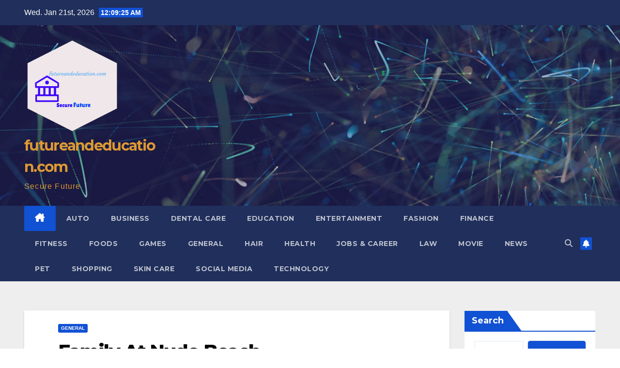

--- FILE ---
content_type: text/html; charset=UTF-8
request_url: https://futureandeducation.com/family-at-nude-beach/
body_size: 19947
content:
<!DOCTYPE html>
<html lang="en-US">
<head>
<meta charset="UTF-8">
<meta name="viewport" content="width=device-width, initial-scale=1">
<link rel="profile" href="http://gmpg.org/xfn/11">
<title>Family At Nude Beach - futureandeducation.com</title>
<meta name="description" content="Naturism, the practice of embracing nudity in a non-sexualized environment, often evokes a range of reactions from curiosity to skepticism. For many, the idea of baring it all in public may seem daunting or even taboo. However, for families like the Smiths, a day at a nude beach has become&hellip;">
<meta name="robots" content="index, follow, max-snippet:-1, max-image-preview:large, max-video-preview:-1">
<link rel="canonical" href="https://futureandeducation.com/family-at-nude-beach/">
<meta property="og:url" content="https://futureandeducation.com/family-at-nude-beach/">
<meta property="og:site_name" content="futureandeducation.com">
<meta property="og:locale" content="en_US">
<meta property="og:type" content="article">
<meta property="article:author" content="">
<meta property="article:publisher" content="">
<meta property="article:section" content="General">
<meta property="article:tag" content="family at nude beach">
<meta property="og:title" content="Family At Nude Beach - futureandeducation.com">
<meta property="og:description" content="Naturism, the practice of embracing nudity in a non-sexualized environment, often evokes a range of reactions from curiosity to skepticism. For many, the idea of baring it all in public may seem daunting or even taboo. However, for families like the Smiths, a day at a nude beach has become&hellip;">
<meta property="fb:pages" content="">
<meta property="fb:admins" content="">
<meta property="fb:app_id" content="">
<meta name="twitter:card" content="summary">
<meta name="twitter:site" content="">
<meta name="twitter:creator" content="">
<meta name="twitter:title" content="Family At Nude Beach - futureandeducation.com">
<meta name="twitter:description" content="Naturism, the practice of embracing nudity in a non-sexualized environment, often evokes a range of reactions from curiosity to skepticism. For many, the idea of baring it all in public may seem daunting or even taboo. However, for families like the Smiths, a day at a nude beach has become&hellip;">
<link rel='dns-prefetch' href='//fonts.googleapis.com' />
<link rel="alternate" type="application/rss+xml" title="futureandeducation.com &raquo; Feed" href="https://futureandeducation.com/feed/" />
<script>
window._wpemojiSettings = {"baseUrl":"https:\/\/s.w.org\/images\/core\/emoji\/14.0.0\/72x72\/","ext":".png","svgUrl":"https:\/\/s.w.org\/images\/core\/emoji\/14.0.0\/svg\/","svgExt":".svg","source":{"concatemoji":"https:\/\/futureandeducation.com\/wp-includes\/js\/wp-emoji-release.min.js?ver=6.1.9"}};
/*! This file is auto-generated */
!function(e,a,t){var n,r,o,i=a.createElement("canvas"),p=i.getContext&&i.getContext("2d");function s(e,t){var a=String.fromCharCode,e=(p.clearRect(0,0,i.width,i.height),p.fillText(a.apply(this,e),0,0),i.toDataURL());return p.clearRect(0,0,i.width,i.height),p.fillText(a.apply(this,t),0,0),e===i.toDataURL()}function c(e){var t=a.createElement("script");t.src=e,t.defer=t.type="text/javascript",a.getElementsByTagName("head")[0].appendChild(t)}for(o=Array("flag","emoji"),t.supports={everything:!0,everythingExceptFlag:!0},r=0;r<o.length;r++)t.supports[o[r]]=function(e){if(p&&p.fillText)switch(p.textBaseline="top",p.font="600 32px Arial",e){case"flag":return s([127987,65039,8205,9895,65039],[127987,65039,8203,9895,65039])?!1:!s([55356,56826,55356,56819],[55356,56826,8203,55356,56819])&&!s([55356,57332,56128,56423,56128,56418,56128,56421,56128,56430,56128,56423,56128,56447],[55356,57332,8203,56128,56423,8203,56128,56418,8203,56128,56421,8203,56128,56430,8203,56128,56423,8203,56128,56447]);case"emoji":return!s([129777,127995,8205,129778,127999],[129777,127995,8203,129778,127999])}return!1}(o[r]),t.supports.everything=t.supports.everything&&t.supports[o[r]],"flag"!==o[r]&&(t.supports.everythingExceptFlag=t.supports.everythingExceptFlag&&t.supports[o[r]]);t.supports.everythingExceptFlag=t.supports.everythingExceptFlag&&!t.supports.flag,t.DOMReady=!1,t.readyCallback=function(){t.DOMReady=!0},t.supports.everything||(n=function(){t.readyCallback()},a.addEventListener?(a.addEventListener("DOMContentLoaded",n,!1),e.addEventListener("load",n,!1)):(e.attachEvent("onload",n),a.attachEvent("onreadystatechange",function(){"complete"===a.readyState&&t.readyCallback()})),(e=t.source||{}).concatemoji?c(e.concatemoji):e.wpemoji&&e.twemoji&&(c(e.twemoji),c(e.wpemoji)))}(window,document,window._wpemojiSettings);
</script>
<style>
img.wp-smiley,
img.emoji {
	display: inline !important;
	border: none !important;
	box-shadow: none !important;
	height: 1em !important;
	width: 1em !important;
	margin: 0 0.07em !important;
	vertical-align: -0.1em !important;
	background: none !important;
	padding: 0 !important;
}
</style>
	<link rel='stylesheet' id='wp-block-library-css' href='https://futureandeducation.com/wp-includes/css/dist/block-library/style.min.css?ver=6.1.9' media='all' />
<style id='wp-block-library-theme-inline-css'>
.wp-block-audio figcaption{color:#555;font-size:13px;text-align:center}.is-dark-theme .wp-block-audio figcaption{color:hsla(0,0%,100%,.65)}.wp-block-audio{margin:0 0 1em}.wp-block-code{border:1px solid #ccc;border-radius:4px;font-family:Menlo,Consolas,monaco,monospace;padding:.8em 1em}.wp-block-embed figcaption{color:#555;font-size:13px;text-align:center}.is-dark-theme .wp-block-embed figcaption{color:hsla(0,0%,100%,.65)}.wp-block-embed{margin:0 0 1em}.blocks-gallery-caption{color:#555;font-size:13px;text-align:center}.is-dark-theme .blocks-gallery-caption{color:hsla(0,0%,100%,.65)}.wp-block-image figcaption{color:#555;font-size:13px;text-align:center}.is-dark-theme .wp-block-image figcaption{color:hsla(0,0%,100%,.65)}.wp-block-image{margin:0 0 1em}.wp-block-pullquote{border-top:4px solid;border-bottom:4px solid;margin-bottom:1.75em;color:currentColor}.wp-block-pullquote__citation,.wp-block-pullquote cite,.wp-block-pullquote footer{color:currentColor;text-transform:uppercase;font-size:.8125em;font-style:normal}.wp-block-quote{border-left:.25em solid;margin:0 0 1.75em;padding-left:1em}.wp-block-quote cite,.wp-block-quote footer{color:currentColor;font-size:.8125em;position:relative;font-style:normal}.wp-block-quote.has-text-align-right{border-left:none;border-right:.25em solid;padding-left:0;padding-right:1em}.wp-block-quote.has-text-align-center{border:none;padding-left:0}.wp-block-quote.is-large,.wp-block-quote.is-style-large,.wp-block-quote.is-style-plain{border:none}.wp-block-search .wp-block-search__label{font-weight:700}.wp-block-search__button{border:1px solid #ccc;padding:.375em .625em}:where(.wp-block-group.has-background){padding:1.25em 2.375em}.wp-block-separator.has-css-opacity{opacity:.4}.wp-block-separator{border:none;border-bottom:2px solid;margin-left:auto;margin-right:auto}.wp-block-separator.has-alpha-channel-opacity{opacity:1}.wp-block-separator:not(.is-style-wide):not(.is-style-dots){width:100px}.wp-block-separator.has-background:not(.is-style-dots){border-bottom:none;height:1px}.wp-block-separator.has-background:not(.is-style-wide):not(.is-style-dots){height:2px}.wp-block-table{margin:"0 0 1em 0"}.wp-block-table thead{border-bottom:3px solid}.wp-block-table tfoot{border-top:3px solid}.wp-block-table td,.wp-block-table th{word-break:normal}.wp-block-table figcaption{color:#555;font-size:13px;text-align:center}.is-dark-theme .wp-block-table figcaption{color:hsla(0,0%,100%,.65)}.wp-block-video figcaption{color:#555;font-size:13px;text-align:center}.is-dark-theme .wp-block-video figcaption{color:hsla(0,0%,100%,.65)}.wp-block-video{margin:0 0 1em}.wp-block-template-part.has-background{padding:1.25em 2.375em;margin-top:0;margin-bottom:0}
</style>
<link rel='stylesheet' id='classic-theme-styles-css' href='https://futureandeducation.com/wp-includes/css/classic-themes.min.css?ver=1' media='all' />
<style id='global-styles-inline-css'>
body{--wp--preset--color--black: #000000;--wp--preset--color--cyan-bluish-gray: #abb8c3;--wp--preset--color--white: #ffffff;--wp--preset--color--pale-pink: #f78da7;--wp--preset--color--vivid-red: #cf2e2e;--wp--preset--color--luminous-vivid-orange: #ff6900;--wp--preset--color--luminous-vivid-amber: #fcb900;--wp--preset--color--light-green-cyan: #7bdcb5;--wp--preset--color--vivid-green-cyan: #00d084;--wp--preset--color--pale-cyan-blue: #8ed1fc;--wp--preset--color--vivid-cyan-blue: #0693e3;--wp--preset--color--vivid-purple: #9b51e0;--wp--preset--gradient--vivid-cyan-blue-to-vivid-purple: linear-gradient(135deg,rgba(6,147,227,1) 0%,rgb(155,81,224) 100%);--wp--preset--gradient--light-green-cyan-to-vivid-green-cyan: linear-gradient(135deg,rgb(122,220,180) 0%,rgb(0,208,130) 100%);--wp--preset--gradient--luminous-vivid-amber-to-luminous-vivid-orange: linear-gradient(135deg,rgba(252,185,0,1) 0%,rgba(255,105,0,1) 100%);--wp--preset--gradient--luminous-vivid-orange-to-vivid-red: linear-gradient(135deg,rgba(255,105,0,1) 0%,rgb(207,46,46) 100%);--wp--preset--gradient--very-light-gray-to-cyan-bluish-gray: linear-gradient(135deg,rgb(238,238,238) 0%,rgb(169,184,195) 100%);--wp--preset--gradient--cool-to-warm-spectrum: linear-gradient(135deg,rgb(74,234,220) 0%,rgb(151,120,209) 20%,rgb(207,42,186) 40%,rgb(238,44,130) 60%,rgb(251,105,98) 80%,rgb(254,248,76) 100%);--wp--preset--gradient--blush-light-purple: linear-gradient(135deg,rgb(255,206,236) 0%,rgb(152,150,240) 100%);--wp--preset--gradient--blush-bordeaux: linear-gradient(135deg,rgb(254,205,165) 0%,rgb(254,45,45) 50%,rgb(107,0,62) 100%);--wp--preset--gradient--luminous-dusk: linear-gradient(135deg,rgb(255,203,112) 0%,rgb(199,81,192) 50%,rgb(65,88,208) 100%);--wp--preset--gradient--pale-ocean: linear-gradient(135deg,rgb(255,245,203) 0%,rgb(182,227,212) 50%,rgb(51,167,181) 100%);--wp--preset--gradient--electric-grass: linear-gradient(135deg,rgb(202,248,128) 0%,rgb(113,206,126) 100%);--wp--preset--gradient--midnight: linear-gradient(135deg,rgb(2,3,129) 0%,rgb(40,116,252) 100%);--wp--preset--duotone--dark-grayscale: url('#wp-duotone-dark-grayscale');--wp--preset--duotone--grayscale: url('#wp-duotone-grayscale');--wp--preset--duotone--purple-yellow: url('#wp-duotone-purple-yellow');--wp--preset--duotone--blue-red: url('#wp-duotone-blue-red');--wp--preset--duotone--midnight: url('#wp-duotone-midnight');--wp--preset--duotone--magenta-yellow: url('#wp-duotone-magenta-yellow');--wp--preset--duotone--purple-green: url('#wp-duotone-purple-green');--wp--preset--duotone--blue-orange: url('#wp-duotone-blue-orange');--wp--preset--font-size--small: 13px;--wp--preset--font-size--medium: 20px;--wp--preset--font-size--large: 36px;--wp--preset--font-size--x-large: 42px;--wp--preset--spacing--20: 0.44rem;--wp--preset--spacing--30: 0.67rem;--wp--preset--spacing--40: 1rem;--wp--preset--spacing--50: 1.5rem;--wp--preset--spacing--60: 2.25rem;--wp--preset--spacing--70: 3.38rem;--wp--preset--spacing--80: 5.06rem;}:where(.is-layout-flex){gap: 0.5em;}body .is-layout-flow > .alignleft{float: left;margin-inline-start: 0;margin-inline-end: 2em;}body .is-layout-flow > .alignright{float: right;margin-inline-start: 2em;margin-inline-end: 0;}body .is-layout-flow > .aligncenter{margin-left: auto !important;margin-right: auto !important;}body .is-layout-constrained > .alignleft{float: left;margin-inline-start: 0;margin-inline-end: 2em;}body .is-layout-constrained > .alignright{float: right;margin-inline-start: 2em;margin-inline-end: 0;}body .is-layout-constrained > .aligncenter{margin-left: auto !important;margin-right: auto !important;}body .is-layout-constrained > :where(:not(.alignleft):not(.alignright):not(.alignfull)){max-width: var(--wp--style--global--content-size);margin-left: auto !important;margin-right: auto !important;}body .is-layout-constrained > .alignwide{max-width: var(--wp--style--global--wide-size);}body .is-layout-flex{display: flex;}body .is-layout-flex{flex-wrap: wrap;align-items: center;}body .is-layout-flex > *{margin: 0;}:where(.wp-block-columns.is-layout-flex){gap: 2em;}.has-black-color{color: var(--wp--preset--color--black) !important;}.has-cyan-bluish-gray-color{color: var(--wp--preset--color--cyan-bluish-gray) !important;}.has-white-color{color: var(--wp--preset--color--white) !important;}.has-pale-pink-color{color: var(--wp--preset--color--pale-pink) !important;}.has-vivid-red-color{color: var(--wp--preset--color--vivid-red) !important;}.has-luminous-vivid-orange-color{color: var(--wp--preset--color--luminous-vivid-orange) !important;}.has-luminous-vivid-amber-color{color: var(--wp--preset--color--luminous-vivid-amber) !important;}.has-light-green-cyan-color{color: var(--wp--preset--color--light-green-cyan) !important;}.has-vivid-green-cyan-color{color: var(--wp--preset--color--vivid-green-cyan) !important;}.has-pale-cyan-blue-color{color: var(--wp--preset--color--pale-cyan-blue) !important;}.has-vivid-cyan-blue-color{color: var(--wp--preset--color--vivid-cyan-blue) !important;}.has-vivid-purple-color{color: var(--wp--preset--color--vivid-purple) !important;}.has-black-background-color{background-color: var(--wp--preset--color--black) !important;}.has-cyan-bluish-gray-background-color{background-color: var(--wp--preset--color--cyan-bluish-gray) !important;}.has-white-background-color{background-color: var(--wp--preset--color--white) !important;}.has-pale-pink-background-color{background-color: var(--wp--preset--color--pale-pink) !important;}.has-vivid-red-background-color{background-color: var(--wp--preset--color--vivid-red) !important;}.has-luminous-vivid-orange-background-color{background-color: var(--wp--preset--color--luminous-vivid-orange) !important;}.has-luminous-vivid-amber-background-color{background-color: var(--wp--preset--color--luminous-vivid-amber) !important;}.has-light-green-cyan-background-color{background-color: var(--wp--preset--color--light-green-cyan) !important;}.has-vivid-green-cyan-background-color{background-color: var(--wp--preset--color--vivid-green-cyan) !important;}.has-pale-cyan-blue-background-color{background-color: var(--wp--preset--color--pale-cyan-blue) !important;}.has-vivid-cyan-blue-background-color{background-color: var(--wp--preset--color--vivid-cyan-blue) !important;}.has-vivid-purple-background-color{background-color: var(--wp--preset--color--vivid-purple) !important;}.has-black-border-color{border-color: var(--wp--preset--color--black) !important;}.has-cyan-bluish-gray-border-color{border-color: var(--wp--preset--color--cyan-bluish-gray) !important;}.has-white-border-color{border-color: var(--wp--preset--color--white) !important;}.has-pale-pink-border-color{border-color: var(--wp--preset--color--pale-pink) !important;}.has-vivid-red-border-color{border-color: var(--wp--preset--color--vivid-red) !important;}.has-luminous-vivid-orange-border-color{border-color: var(--wp--preset--color--luminous-vivid-orange) !important;}.has-luminous-vivid-amber-border-color{border-color: var(--wp--preset--color--luminous-vivid-amber) !important;}.has-light-green-cyan-border-color{border-color: var(--wp--preset--color--light-green-cyan) !important;}.has-vivid-green-cyan-border-color{border-color: var(--wp--preset--color--vivid-green-cyan) !important;}.has-pale-cyan-blue-border-color{border-color: var(--wp--preset--color--pale-cyan-blue) !important;}.has-vivid-cyan-blue-border-color{border-color: var(--wp--preset--color--vivid-cyan-blue) !important;}.has-vivid-purple-border-color{border-color: var(--wp--preset--color--vivid-purple) !important;}.has-vivid-cyan-blue-to-vivid-purple-gradient-background{background: var(--wp--preset--gradient--vivid-cyan-blue-to-vivid-purple) !important;}.has-light-green-cyan-to-vivid-green-cyan-gradient-background{background: var(--wp--preset--gradient--light-green-cyan-to-vivid-green-cyan) !important;}.has-luminous-vivid-amber-to-luminous-vivid-orange-gradient-background{background: var(--wp--preset--gradient--luminous-vivid-amber-to-luminous-vivid-orange) !important;}.has-luminous-vivid-orange-to-vivid-red-gradient-background{background: var(--wp--preset--gradient--luminous-vivid-orange-to-vivid-red) !important;}.has-very-light-gray-to-cyan-bluish-gray-gradient-background{background: var(--wp--preset--gradient--very-light-gray-to-cyan-bluish-gray) !important;}.has-cool-to-warm-spectrum-gradient-background{background: var(--wp--preset--gradient--cool-to-warm-spectrum) !important;}.has-blush-light-purple-gradient-background{background: var(--wp--preset--gradient--blush-light-purple) !important;}.has-blush-bordeaux-gradient-background{background: var(--wp--preset--gradient--blush-bordeaux) !important;}.has-luminous-dusk-gradient-background{background: var(--wp--preset--gradient--luminous-dusk) !important;}.has-pale-ocean-gradient-background{background: var(--wp--preset--gradient--pale-ocean) !important;}.has-electric-grass-gradient-background{background: var(--wp--preset--gradient--electric-grass) !important;}.has-midnight-gradient-background{background: var(--wp--preset--gradient--midnight) !important;}.has-small-font-size{font-size: var(--wp--preset--font-size--small) !important;}.has-medium-font-size{font-size: var(--wp--preset--font-size--medium) !important;}.has-large-font-size{font-size: var(--wp--preset--font-size--large) !important;}.has-x-large-font-size{font-size: var(--wp--preset--font-size--x-large) !important;}
.wp-block-navigation a:where(:not(.wp-element-button)){color: inherit;}
:where(.wp-block-columns.is-layout-flex){gap: 2em;}
.wp-block-pullquote{font-size: 1.5em;line-height: 1.6;}
</style>
<link rel='stylesheet' id='ez-toc-css' href='https://futureandeducation.com/wp-content/plugins/easy-table-of-contents/assets/css/screen.min.css?ver=2.0.78' media='all' />
<style id='ez-toc-inline-css'>
div#ez-toc-container .ez-toc-title {font-size: 120%;}div#ez-toc-container .ez-toc-title {font-weight: 500;}div#ez-toc-container ul li , div#ez-toc-container ul li a {font-size: 95%;}div#ez-toc-container ul li , div#ez-toc-container ul li a {font-weight: 500;}div#ez-toc-container nav ul ul li {font-size: 90%;}.ez-toc-box-title {font-weight: bold; margin-bottom: 10px; text-align: center; text-transform: uppercase; letter-spacing: 1px; color: #666; padding-bottom: 5px;position:absolute;top:-4%;left:5%;background-color: inherit;transition: top 0.3s ease;}.ez-toc-box-title.toc-closed {top:-25%;}
.ez-toc-container-direction {direction: ltr;}.ez-toc-counter ul{counter-reset: item ;}.ez-toc-counter nav ul li a::before {content: counters(item, '.', decimal) '. ';display: inline-block;counter-increment: item;flex-grow: 0;flex-shrink: 0;margin-right: .2em; float: left; }.ez-toc-widget-direction {direction: ltr;}.ez-toc-widget-container ul{counter-reset: item ;}.ez-toc-widget-container nav ul li a::before {content: counters(item, '.', decimal) '. ';display: inline-block;counter-increment: item;flex-grow: 0;flex-shrink: 0;margin-right: .2em; float: left; }
</style>
<link rel='stylesheet' id='newsup-fonts-css' href='//fonts.googleapis.com/css?family=Montserrat%3A400%2C500%2C700%2C800%7CWork%2BSans%3A300%2C400%2C500%2C600%2C700%2C800%2C900%26display%3Dswap&#038;subset=latin%2Clatin-ext' media='all' />
<link rel='stylesheet' id='bootstrap-css' href='https://futureandeducation.com/wp-content/themes/newsup/css/bootstrap.css?ver=6.1.9' media='all' />
<link rel='stylesheet' id='newsup-style-css' href='https://futureandeducation.com/wp-content/themes/newsup/style.css?ver=6.1.9' media='all' />
<link rel='stylesheet' id='newsup-default-css' href='https://futureandeducation.com/wp-content/themes/newsup/css/colors/default.css?ver=6.1.9' media='all' />
<link rel='stylesheet' id='font-awesome-5-all-css' href='https://futureandeducation.com/wp-content/themes/newsup/css/font-awesome/css/all.min.css?ver=6.1.9' media='all' />
<link rel='stylesheet' id='font-awesome-4-shim-css' href='https://futureandeducation.com/wp-content/themes/newsup/css/font-awesome/css/v4-shims.min.css?ver=6.1.9' media='all' />
<link rel='stylesheet' id='owl-carousel-css' href='https://futureandeducation.com/wp-content/themes/newsup/css/owl.carousel.css?ver=6.1.9' media='all' />
<link rel='stylesheet' id='smartmenus-css' href='https://futureandeducation.com/wp-content/themes/newsup/css/jquery.smartmenus.bootstrap.css?ver=6.1.9' media='all' />
<link rel='stylesheet' id='newsup-custom-css-css' href='https://futureandeducation.com/wp-content/themes/newsup/inc/ansar/customize/css/customizer.css?ver=1.0' media='all' />
<script src='https://futureandeducation.com/wp-includes/js/jquery/jquery.min.js?ver=3.6.1' id='jquery-core-js'></script>
<script src='https://futureandeducation.com/wp-includes/js/jquery/jquery-migrate.min.js?ver=3.3.2' id='jquery-migrate-js'></script>
<script src='https://futureandeducation.com/wp-content/themes/newsup/js/navigation.js?ver=6.1.9' id='newsup-navigation-js'></script>
<script src='https://futureandeducation.com/wp-content/themes/newsup/js/bootstrap.js?ver=6.1.9' id='bootstrap-js'></script>
<script src='https://futureandeducation.com/wp-content/themes/newsup/js/owl.carousel.min.js?ver=6.1.9' id='owl-carousel-min-js'></script>
<script src='https://futureandeducation.com/wp-content/themes/newsup/js/jquery.smartmenus.js?ver=6.1.9' id='smartmenus-js-js'></script>
<script src='https://futureandeducation.com/wp-content/themes/newsup/js/jquery.smartmenus.bootstrap.js?ver=6.1.9' id='bootstrap-smartmenus-js-js'></script>
<script src='https://futureandeducation.com/wp-content/themes/newsup/js/jquery.marquee.js?ver=6.1.9' id='newsup-marquee-js-js'></script>
<script src='https://futureandeducation.com/wp-content/themes/newsup/js/main.js?ver=6.1.9' id='newsup-main-js-js'></script>
<link rel="https://api.w.org/" href="https://futureandeducation.com/wp-json/" /><link rel="alternate" type="application/json" href="https://futureandeducation.com/wp-json/wp/v2/posts/1022" /><link rel="EditURI" type="application/rsd+xml" title="RSD" href="https://futureandeducation.com/xmlrpc.php?rsd" />
<link rel="wlwmanifest" type="application/wlwmanifest+xml" href="https://futureandeducation.com/wp-includes/wlwmanifest.xml" />
<meta name="generator" content="WordPress 6.1.9" />
<link rel='shortlink' href='https://futureandeducation.com/?p=1022' />
<link rel="alternate" type="application/json+oembed" href="https://futureandeducation.com/wp-json/oembed/1.0/embed?url=https%3A%2F%2Ffutureandeducation.com%2Ffamily-at-nude-beach%2F" />
<link rel="alternate" type="text/xml+oembed" href="https://futureandeducation.com/wp-json/oembed/1.0/embed?url=https%3A%2F%2Ffutureandeducation.com%2Ffamily-at-nude-beach%2F&#038;format=xml" />
 
<style type="text/css" id="custom-background-css">
    .wrapper { background-color: #eee; }
</style>
    <style type="text/css">
            body .site-title a,
        body .site-description {
            color: #dd9933;
        }

        .site-branding-text .site-title a {
                font-size: 30px;
            }

            @media only screen and (max-width: 640px) {
                .site-branding-text .site-title a {
                    font-size: 40px;

                }
            }

            @media only screen and (max-width: 375px) {
                .site-branding-text .site-title a {
                    font-size: 32px;

                }
            }

        </style>
    </head>
<body class="post-template-default single single-post postid-1022 single-format-standard wp-custom-logo wp-embed-responsive ta-hide-date-author-in-list" >
<svg xmlns="http://www.w3.org/2000/svg" viewBox="0 0 0 0" width="0" height="0" focusable="false" role="none" style="visibility: hidden; position: absolute; left: -9999px; overflow: hidden;" ><defs><filter id="wp-duotone-dark-grayscale"><feColorMatrix color-interpolation-filters="sRGB" type="matrix" values=" .299 .587 .114 0 0 .299 .587 .114 0 0 .299 .587 .114 0 0 .299 .587 .114 0 0 " /><feComponentTransfer color-interpolation-filters="sRGB" ><feFuncR type="table" tableValues="0 0.49803921568627" /><feFuncG type="table" tableValues="0 0.49803921568627" /><feFuncB type="table" tableValues="0 0.49803921568627" /><feFuncA type="table" tableValues="1 1" /></feComponentTransfer><feComposite in2="SourceGraphic" operator="in" /></filter></defs></svg><svg xmlns="http://www.w3.org/2000/svg" viewBox="0 0 0 0" width="0" height="0" focusable="false" role="none" style="visibility: hidden; position: absolute; left: -9999px; overflow: hidden;" ><defs><filter id="wp-duotone-grayscale"><feColorMatrix color-interpolation-filters="sRGB" type="matrix" values=" .299 .587 .114 0 0 .299 .587 .114 0 0 .299 .587 .114 0 0 .299 .587 .114 0 0 " /><feComponentTransfer color-interpolation-filters="sRGB" ><feFuncR type="table" tableValues="0 1" /><feFuncG type="table" tableValues="0 1" /><feFuncB type="table" tableValues="0 1" /><feFuncA type="table" tableValues="1 1" /></feComponentTransfer><feComposite in2="SourceGraphic" operator="in" /></filter></defs></svg><svg xmlns="http://www.w3.org/2000/svg" viewBox="0 0 0 0" width="0" height="0" focusable="false" role="none" style="visibility: hidden; position: absolute; left: -9999px; overflow: hidden;" ><defs><filter id="wp-duotone-purple-yellow"><feColorMatrix color-interpolation-filters="sRGB" type="matrix" values=" .299 .587 .114 0 0 .299 .587 .114 0 0 .299 .587 .114 0 0 .299 .587 .114 0 0 " /><feComponentTransfer color-interpolation-filters="sRGB" ><feFuncR type="table" tableValues="0.54901960784314 0.98823529411765" /><feFuncG type="table" tableValues="0 1" /><feFuncB type="table" tableValues="0.71764705882353 0.25490196078431" /><feFuncA type="table" tableValues="1 1" /></feComponentTransfer><feComposite in2="SourceGraphic" operator="in" /></filter></defs></svg><svg xmlns="http://www.w3.org/2000/svg" viewBox="0 0 0 0" width="0" height="0" focusable="false" role="none" style="visibility: hidden; position: absolute; left: -9999px; overflow: hidden;" ><defs><filter id="wp-duotone-blue-red"><feColorMatrix color-interpolation-filters="sRGB" type="matrix" values=" .299 .587 .114 0 0 .299 .587 .114 0 0 .299 .587 .114 0 0 .299 .587 .114 0 0 " /><feComponentTransfer color-interpolation-filters="sRGB" ><feFuncR type="table" tableValues="0 1" /><feFuncG type="table" tableValues="0 0.27843137254902" /><feFuncB type="table" tableValues="0.5921568627451 0.27843137254902" /><feFuncA type="table" tableValues="1 1" /></feComponentTransfer><feComposite in2="SourceGraphic" operator="in" /></filter></defs></svg><svg xmlns="http://www.w3.org/2000/svg" viewBox="0 0 0 0" width="0" height="0" focusable="false" role="none" style="visibility: hidden; position: absolute; left: -9999px; overflow: hidden;" ><defs><filter id="wp-duotone-midnight"><feColorMatrix color-interpolation-filters="sRGB" type="matrix" values=" .299 .587 .114 0 0 .299 .587 .114 0 0 .299 .587 .114 0 0 .299 .587 .114 0 0 " /><feComponentTransfer color-interpolation-filters="sRGB" ><feFuncR type="table" tableValues="0 0" /><feFuncG type="table" tableValues="0 0.64705882352941" /><feFuncB type="table" tableValues="0 1" /><feFuncA type="table" tableValues="1 1" /></feComponentTransfer><feComposite in2="SourceGraphic" operator="in" /></filter></defs></svg><svg xmlns="http://www.w3.org/2000/svg" viewBox="0 0 0 0" width="0" height="0" focusable="false" role="none" style="visibility: hidden; position: absolute; left: -9999px; overflow: hidden;" ><defs><filter id="wp-duotone-magenta-yellow"><feColorMatrix color-interpolation-filters="sRGB" type="matrix" values=" .299 .587 .114 0 0 .299 .587 .114 0 0 .299 .587 .114 0 0 .299 .587 .114 0 0 " /><feComponentTransfer color-interpolation-filters="sRGB" ><feFuncR type="table" tableValues="0.78039215686275 1" /><feFuncG type="table" tableValues="0 0.94901960784314" /><feFuncB type="table" tableValues="0.35294117647059 0.47058823529412" /><feFuncA type="table" tableValues="1 1" /></feComponentTransfer><feComposite in2="SourceGraphic" operator="in" /></filter></defs></svg><svg xmlns="http://www.w3.org/2000/svg" viewBox="0 0 0 0" width="0" height="0" focusable="false" role="none" style="visibility: hidden; position: absolute; left: -9999px; overflow: hidden;" ><defs><filter id="wp-duotone-purple-green"><feColorMatrix color-interpolation-filters="sRGB" type="matrix" values=" .299 .587 .114 0 0 .299 .587 .114 0 0 .299 .587 .114 0 0 .299 .587 .114 0 0 " /><feComponentTransfer color-interpolation-filters="sRGB" ><feFuncR type="table" tableValues="0.65098039215686 0.40392156862745" /><feFuncG type="table" tableValues="0 1" /><feFuncB type="table" tableValues="0.44705882352941 0.4" /><feFuncA type="table" tableValues="1 1" /></feComponentTransfer><feComposite in2="SourceGraphic" operator="in" /></filter></defs></svg><svg xmlns="http://www.w3.org/2000/svg" viewBox="0 0 0 0" width="0" height="0" focusable="false" role="none" style="visibility: hidden; position: absolute; left: -9999px; overflow: hidden;" ><defs><filter id="wp-duotone-blue-orange"><feColorMatrix color-interpolation-filters="sRGB" type="matrix" values=" .299 .587 .114 0 0 .299 .587 .114 0 0 .299 .587 .114 0 0 .299 .587 .114 0 0 " /><feComponentTransfer color-interpolation-filters="sRGB" ><feFuncR type="table" tableValues="0.098039215686275 1" /><feFuncG type="table" tableValues="0 0.66274509803922" /><feFuncB type="table" tableValues="0.84705882352941 0.41960784313725" /><feFuncA type="table" tableValues="1 1" /></feComponentTransfer><feComposite in2="SourceGraphic" operator="in" /></filter></defs></svg><div id="page" class="site">
<a class="skip-link screen-reader-text" href="#content">
Skip to content</a>
  <div class="wrapper" id="custom-background-css">
    <header class="mg-headwidget">
      <!--==================== TOP BAR ====================-->
      <div class="mg-head-detail hidden-xs">
    <div class="container-fluid">
        <div class="row align-items-center">
            <div class="col-md-6 col-xs-12">
                <ul class="info-left">
                                <li>Wed. Jan 21st, 2026                 <span  id="time" class="time"></span>
                        </li>
                        </ul>
            </div>
            <div class="col-md-6 col-xs-12">
                <ul class="mg-social info-right">
                                    </ul>
            </div>
        </div>
    </div>
</div>
      <div class="clearfix"></div>

      
      <div class="mg-nav-widget-area-back" style='background-image: url("https://futureandeducation.com/wp-content/themes/newsup/images/head-back.jpg" );'>
                <div class="overlay">
          <div class="inner"  style="background-color:rgba(32,47,91,0.4);" > 
              <div class="container-fluid">
                  <div class="mg-nav-widget-area">
                    <div class="row align-items-center">
                      <div class="col-md-3 text-center-xs">
                        <div class="navbar-header">
                          <div class="site-logo">
                            <a href="https://futureandeducation.com/" class="navbar-brand" rel="home"><img width="198" height="200" src="https://futureandeducation.com/wp-content/uploads/2023/04/LogoMakr-7yGmr4.png" class="custom-logo" alt="Future Secure" decoding="async" /></a>                          </div>
                          <div class="site-branding-text ">
                                                            <p class="site-title"> <a href="https://futureandeducation.com/" rel="home">futureandeducation.com</a></p>
                                                            <p class="site-description">Secure Future</p>
                          </div>    
                        </div>
                      </div>
                                          </div>
                  </div>
              </div>
          </div>
        </div>
      </div>
    <div class="mg-menu-full">
      <nav class="navbar navbar-expand-lg navbar-wp">
        <div class="container-fluid">
          <!-- Right nav -->
          <div class="m-header align-items-center">
                            <a class="mobilehomebtn" href="https://futureandeducation.com"><span class="fa-solid fa-house-chimney"></span></a>
              <!-- navbar-toggle -->
              <button class="navbar-toggler mx-auto" type="button" data-toggle="collapse" data-target="#navbar-wp" aria-controls="navbarSupportedContent" aria-expanded="false" aria-label="Toggle navigation">
                <span class="burger">
                  <span class="burger-line"></span>
                  <span class="burger-line"></span>
                  <span class="burger-line"></span>
                </span>
              </button>
              <!-- /navbar-toggle -->
                          <div class="dropdown show mg-search-box pr-2">
                <a class="dropdown-toggle msearch ml-auto" href="#" role="button" id="dropdownMenuLink" data-toggle="dropdown" aria-haspopup="true" aria-expanded="false">
                <i class="fas fa-search"></i>
                </a> 
                <div class="dropdown-menu searchinner" aria-labelledby="dropdownMenuLink">
                    <form role="search" method="get" id="searchform" action="https://futureandeducation.com/">
  <div class="input-group">
    <input type="search" class="form-control" placeholder="Search" value="" name="s" />
    <span class="input-group-btn btn-default">
    <button type="submit" class="btn"> <i class="fas fa-search"></i> </button>
    </span> </div>
</form>                </div>
            </div>
                  <a href="#" target="_blank" class="btn-bell btn-theme mx-2"><i class="fa fa-bell"></i></a>
                      
          </div>
          <!-- /Right nav --> 
          <div class="collapse navbar-collapse" id="navbar-wp">
            <div class="d-md-block">
              <ul id="menu-primary-menu" class="nav navbar-nav mr-auto "><li class="active home"><a class="homebtn" href="https://futureandeducation.com"><span class='fa-solid fa-house-chimney'></span></a></li><li id="menu-item-1400" class="menu-item menu-item-type-taxonomy menu-item-object-category menu-item-1400"><a class="nav-link" title="Auto" href="https://futureandeducation.com/category/auto/">Auto</a></li>
<li id="menu-item-1401" class="menu-item menu-item-type-taxonomy menu-item-object-category menu-item-1401"><a class="nav-link" title="Business" href="https://futureandeducation.com/category/business/">Business</a></li>
<li id="menu-item-1402" class="menu-item menu-item-type-taxonomy menu-item-object-category menu-item-1402"><a class="nav-link" title="Dental Care" href="https://futureandeducation.com/category/dental-care/">Dental Care</a></li>
<li id="menu-item-1403" class="menu-item menu-item-type-taxonomy menu-item-object-category menu-item-1403"><a class="nav-link" title="Education" href="https://futureandeducation.com/category/education/">Education</a></li>
<li id="menu-item-1404" class="menu-item menu-item-type-taxonomy menu-item-object-category menu-item-1404"><a class="nav-link" title="Entertainment" href="https://futureandeducation.com/category/entertainment/">Entertainment</a></li>
<li id="menu-item-1405" class="menu-item menu-item-type-taxonomy menu-item-object-category menu-item-1405"><a class="nav-link" title="Fashion" href="https://futureandeducation.com/category/fashion/">Fashion</a></li>
<li id="menu-item-1406" class="menu-item menu-item-type-taxonomy menu-item-object-category menu-item-1406"><a class="nav-link" title="Finance" href="https://futureandeducation.com/category/finance/">Finance</a></li>
<li id="menu-item-1407" class="menu-item menu-item-type-taxonomy menu-item-object-category menu-item-1407"><a class="nav-link" title="Fitness" href="https://futureandeducation.com/category/fitness/">Fitness</a></li>
<li id="menu-item-1408" class="menu-item menu-item-type-taxonomy menu-item-object-category menu-item-1408"><a class="nav-link" title="Foods" href="https://futureandeducation.com/category/foods/">Foods</a></li>
<li id="menu-item-1409" class="menu-item menu-item-type-taxonomy menu-item-object-category menu-item-1409"><a class="nav-link" title="Games" href="https://futureandeducation.com/category/games/">Games</a></li>
<li id="menu-item-1410" class="menu-item menu-item-type-taxonomy menu-item-object-category current-post-ancestor current-menu-parent current-post-parent menu-item-1410"><a class="nav-link" title="General" href="https://futureandeducation.com/category/general/">General</a></li>
<li id="menu-item-1411" class="menu-item menu-item-type-taxonomy menu-item-object-category menu-item-1411"><a class="nav-link" title="Hair" href="https://futureandeducation.com/category/hair/">Hair</a></li>
<li id="menu-item-1412" class="menu-item menu-item-type-taxonomy menu-item-object-category menu-item-1412"><a class="nav-link" title="Health" href="https://futureandeducation.com/category/health/">Health</a></li>
<li id="menu-item-1413" class="menu-item menu-item-type-taxonomy menu-item-object-category menu-item-1413"><a class="nav-link" title="Jobs &amp; Career" href="https://futureandeducation.com/category/jobs-career/">Jobs &amp; Career</a></li>
<li id="menu-item-1414" class="menu-item menu-item-type-taxonomy menu-item-object-category menu-item-1414"><a class="nav-link" title="Law" href="https://futureandeducation.com/category/law/">Law</a></li>
<li id="menu-item-1415" class="menu-item menu-item-type-taxonomy menu-item-object-category menu-item-1415"><a class="nav-link" title="Movie" href="https://futureandeducation.com/category/movie/">Movie</a></li>
<li id="menu-item-1416" class="menu-item menu-item-type-taxonomy menu-item-object-category menu-item-1416"><a class="nav-link" title="News" href="https://futureandeducation.com/category/news/">News</a></li>
<li id="menu-item-1417" class="menu-item menu-item-type-taxonomy menu-item-object-category menu-item-1417"><a class="nav-link" title="Pet" href="https://futureandeducation.com/category/pet/">Pet</a></li>
<li id="menu-item-1418" class="menu-item menu-item-type-taxonomy menu-item-object-category menu-item-1418"><a class="nav-link" title="Shopping" href="https://futureandeducation.com/category/shopping/">Shopping</a></li>
<li id="menu-item-1419" class="menu-item menu-item-type-taxonomy menu-item-object-category menu-item-1419"><a class="nav-link" title="Skin Care" href="https://futureandeducation.com/category/skin-care/">Skin Care</a></li>
<li id="menu-item-1420" class="menu-item menu-item-type-taxonomy menu-item-object-category menu-item-1420"><a class="nav-link" title="Social Media" href="https://futureandeducation.com/category/social-media/">Social Media</a></li>
<li id="menu-item-1421" class="menu-item menu-item-type-taxonomy menu-item-object-category menu-item-1421"><a class="nav-link" title="Technology" href="https://futureandeducation.com/category/technology/">Technology</a></li>
</ul>            </div>      
          </div>
          <!-- Right nav -->
          <div class="desk-header d-lg-flex pl-3 ml-auto my-2 my-lg-0 position-relative align-items-center">
                        <div class="dropdown show mg-search-box pr-2">
                <a class="dropdown-toggle msearch ml-auto" href="#" role="button" id="dropdownMenuLink" data-toggle="dropdown" aria-haspopup="true" aria-expanded="false">
                <i class="fas fa-search"></i>
                </a> 
                <div class="dropdown-menu searchinner" aria-labelledby="dropdownMenuLink">
                    <form role="search" method="get" id="searchform" action="https://futureandeducation.com/">
  <div class="input-group">
    <input type="search" class="form-control" placeholder="Search" value="" name="s" />
    <span class="input-group-btn btn-default">
    <button type="submit" class="btn"> <i class="fas fa-search"></i> </button>
    </span> </div>
</form>                </div>
            </div>
                  <a href="#" target="_blank" class="btn-bell btn-theme mx-2"><i class="fa fa-bell"></i></a>
                  </div>
          <!-- /Right nav -->
      </div>
      </nav> <!-- /Navigation -->
    </div>
</header>
<div class="clearfix"></div> <!-- =========================
     Page Content Section      
============================== -->
<main id="content" class="single-class content">
  <!--container-->
    <div class="container-fluid">
      <!--row-->
        <div class="row">
                  <div class="col-lg-9 col-md-8">
                                <div class="mg-blog-post-box"> 
                    <div class="mg-header">
                        <div class="mg-blog-category"><a class="newsup-categories category-color-1" href="https://futureandeducation.com/category/general/" alt="View all posts in General"> 
                                 General
                             </a></div>                        <h1 class="title single"> <a title="Permalink to: Family At Nude Beach">
                            Family At Nude Beach</a>
                        </h1>
                                                <div class="media mg-info-author-block"> 
                                                        <a class="mg-author-pic" href="https://futureandeducation.com/author/edupresspublishersgmail-com/"> <img alt='' src='https://secure.gravatar.com/avatar/dfa28ec837a56958419eeae476a3f7ef?s=150&#038;d=mm&#038;r=g' srcset='https://secure.gravatar.com/avatar/dfa28ec837a56958419eeae476a3f7ef?s=300&#038;d=mm&#038;r=g 2x' class='avatar avatar-150 photo' height='150' width='150' loading='lazy' decoding='async'/> </a>
                                                        <div class="media-body">
                                                            <h4 class="media-heading"><span>By</span><a href="https://futureandeducation.com/author/edupresspublishersgmail-com/">Nancy</a></h4>
                                                            <span class="mg-blog-date"><i class="fas fa-clock"></i> 
                                    Mar 2, 2024                                </span>
                                                                <span class="newsup-tags"><i class="fas fa-tag"></i>
                                    <a href="https://futureandeducation.com/tag/family-at-nude-beach/">#family at nude beach</a>                                    </span>
                                                            </div>
                        </div>
                                            </div>
                                        <article class="page-content-single small single">
                        <div class="flex-1 overflow-hidden">
<div class="react-scroll-to-bottom--css-nyzbh-79elbk h-full">
<div class="react-scroll-to-bottom--css-nyzbh-1n7m0yu">
<div class="flex flex-col text-sm pb-9">
<div class="w-full text-token-text-primary" data-testid="conversation-turn-3">
<div class="px-4 py-2 justify-center text-base md:gap-6 m-auto">
<div class="flex flex-1 text-base mx-auto gap-3 md:px-5 lg:px-1 xl:px-5 md:max-w-3xl lg:max-w-[40rem] xl:max-w-[48rem] group final-completion">
<div class="relative flex w-full flex-col agent-turn">
<div class="flex-col gap-1 md:gap-3">
<div class="flex flex-grow flex-col max-w-full">
<div class="min-h-[20px] text-message flex flex-col items-start gap-3 whitespace-pre-wrap break-words [.text-message+&amp;]:mt-5 overflow-x-auto" data-message-author-role="assistant" data-message-id="082d9932-8742-469f-ad3b-59aea7978f0a">
<div class="markdown prose w-full break-words dark:prose-invert light">
<p>Naturism, the practice of embracing nudity in a non-sexualized environment, often evokes a range of reactions from curiosity to skepticism. For many, the idea of baring it all in public may seem daunting or even taboo. However, for families like the Smiths, a day at a nude beach has become a liberating and bonding experience unlike any other.</p>
<p>The Smith family, consisting of parents Mark and Sarah and their two children, Emma and Jake, stumbled upon the idea of visiting a nude beach during their vacation to a coastal destination. Initially hesitant, they were intrigued by the concept of naturism and decided to give it a try with an open mind.</p>
<p>Their first steps onto the sandy shore were met with a mix of excitement and nervousness. As they found a spot to settle down, surrounded by other naturists of all ages, the initial self-consciousness gradually faded away. What struck them was the palpable sense of acceptance and freedom that permeated the atmosphere.</p>
<p>For the children, Emma and Jake, the experience was eye-opening. Accustomed to societal norms dictating modesty, they initially felt a bit shy. However, as they observed othe<a href="https://thetribecabin.com/submissive-man/">r families playing game</a>s, building sandcastles, and simply enjoying each other&#8217;s company without the barrier of clothing, they too began to relax and embrace the moment.</p>
<p>&#8220;It was like shedding layers, both literally and figuratively,&#8221; remarked Sarah. &#8220;There&#8217;s a raw authenticity to being nude in nature that strips away societal pretenses. We were just a family, enjoying the sun, sand, and sea.&#8221;</p>
<div id="ez-toc-container" class="ez-toc-v2_0_78 counter-hierarchy ez-toc-counter ez-toc-grey ez-toc-container-direction">
<div class="ez-toc-title-container">
<p class="ez-toc-title" style="cursor:inherit">Table of Contents</p>
<span class="ez-toc-title-toggle"><a href="#" class="ez-toc-pull-right ez-toc-btn ez-toc-btn-xs ez-toc-btn-default ez-toc-toggle" aria-label="Toggle Table of Content"><span class="ez-toc-js-icon-con"><span class=""><span class="eztoc-hide" style="display:none;">Toggle</span><span class="ez-toc-icon-toggle-span"><svg style="fill: #999;color:#999" xmlns="http://www.w3.org/2000/svg" class="list-377408" width="20px" height="20px" viewBox="0 0 24 24" fill="none"><path d="M6 6H4v2h2V6zm14 0H8v2h12V6zM4 11h2v2H4v-2zm16 0H8v2h12v-2zM4 16h2v2H4v-2zm16 0H8v2h12v-2z" fill="currentColor"></path></svg><svg style="fill: #999;color:#999" class="arrow-unsorted-368013" xmlns="http://www.w3.org/2000/svg" width="10px" height="10px" viewBox="0 0 24 24" version="1.2" baseProfile="tiny"><path d="M18.2 9.3l-6.2-6.3-6.2 6.3c-.2.2-.3.4-.3.7s.1.5.3.7c.2.2.4.3.7.3h11c.3 0 .5-.1.7-.3.2-.2.3-.5.3-.7s-.1-.5-.3-.7zM5.8 14.7l6.2 6.3 6.2-6.3c.2-.2.3-.5.3-.7s-.1-.5-.3-.7c-.2-.2-.4-.3-.7-.3h-11c-.3 0-.5.1-.7.3-.2.2-.3.5-.3.7s.1.5.3.7z"/></svg></span></span></span></a></span></div>
<nav><ul class='ez-toc-list ez-toc-list-level-1 ' ><li class='ez-toc-page-1 ez-toc-heading-level-2'><a class="ez-toc-link ez-toc-heading-1" href="#Appreciate" >Appreciate</a></li><li class='ez-toc-page-1 ez-toc-heading-level-2'><a class="ez-toc-link ez-toc-heading-2" href="#Discussions" >Discussions</a></li><li class='ez-toc-page-1 ez-toc-heading-level-2'><a class="ez-toc-link ez-toc-heading-3" href="#Memories" >Memories</a></li><li class='ez-toc-page-1 ez-toc-heading-level-2'><a class="ez-toc-link ez-toc-heading-4" href="#Liberation" >Liberation</a></li><li class='ez-toc-page-1 ez-toc-heading-level-2'><a class="ez-toc-link ez-toc-heading-5" href="#Conclusion" >Conclusion</a></li></ul></nav></div>
<h2><span class="ez-toc-section" id="Appreciate"></span>Appreciate<span class="ez-toc-section-end"></span></h2>
<p>Mark echoed her sentiments, emphasizing the importance of body positivity and self-acceptance. &#8220;In a world inundated with unrealistic standards of beauty, being at a nude beach allowed us to appreciate the diversity and beauty of the human form in its purest state. It was a powerful lesson for our children, teaching them to respect and love their bodies just as they are.&#8221;</p>
<h2><span class="ez-toc-section" id="Discussions"></span>Discussions<span class="ez-toc-section-end"></span></h2>
<p>Their day at the nude beach was not without its challenges. They had to navigate conversations about boundaries, consent, and body autonomy with their children. However, these were valuable discussions that fostered a deeper understanding of respect and empathy towards others.</p>
<h2><span class="ez-toc-section" id="Memories"></span>Memories<span class="ez-toc-section-end"></span></h2>
<p>As the sun began to set, casting a golden hue over the horizon, the Smith family packed up their belongings, feeling a sense of gratitude for the experience they had shared together. Walking away from the <a href="https://futureandeducation.com/myhrconnection/">nude beach</a>, they carried with them memories of laughter, connection, and a newfound appreciation for the beauty of naturism.</p>
<h2><span class="ez-toc-section" id="Liberation"></span>Liberation<span class="ez-toc-section-end"></span></h2>
<p>Their day at the nude beach had been more than just a leisure activity; it was a journey of self-discovery and acceptance. As they returned to their everyday lives, they carried with them a newfound sense of confidence and liberation, knowing that they had embraced something truly special as a family.</p>
<h2><span class="ez-toc-section" id="Conclusion"></span>Conclusion<span class="ez-toc-section-end"></span></h2>
<p>In a society often plagued by body shaming and unrealistic beauty standards, the Smiths&#8217; story serves as a reminder of the power of naturism to promote body positivity, acceptance, and familial bonds. Perhaps, in shedding the layers of clothing, we can uncover a deeper connection to ourselves, each other, and the natural world around us.</p>
</div>
</div>
</div>
</div>
</div>
</div>
</div>
</div>
</div>
</div>
</div>
</div>
        <script>
        function pinIt() {
        var e = document.createElement('script');
        e.setAttribute('type','text/javascript');
        e.setAttribute('charset','UTF-8');
        e.setAttribute('src','https://assets.pinterest.com/js/pinmarklet.js?r='+Math.random()*99999999);
        document.body.appendChild(e);
        }
        </script>
        <div class="post-share">
            <div class="post-share-icons cf">
                <a href="https://www.facebook.com/sharer.php?u=https%3A%2F%2Ffutureandeducation.com%2Ffamily-at-nude-beach%2F" class="link facebook" target="_blank" >
                    <i class="fab fa-facebook"></i>
                </a>
                <a href="http://twitter.com/share?url=https%3A%2F%2Ffutureandeducation.com%2Ffamily-at-nude-beach%2F&#038;text=Family%20At%20Nude%20Beach" class="link x-twitter" target="_blank">
                    <i class="fa-brands fa-x-twitter"></i>
                </a>
                <a href="mailto:?subject=Family%20At%20Nude%20Beach&#038;body=https%3A%2F%2Ffutureandeducation.com%2Ffamily-at-nude-beach%2F" class="link email" target="_blank" >
                    <i class="fas fa-envelope"></i>
                </a>
                <a href="https://www.linkedin.com/sharing/share-offsite/?url=https%3A%2F%2Ffutureandeducation.com%2Ffamily-at-nude-beach%2F&#038;title=Family%20At%20Nude%20Beach" class="link linkedin" target="_blank" >
                    <i class="fab fa-linkedin"></i>
                </a>
                <a href="https://telegram.me/share/url?url=https%3A%2F%2Ffutureandeducation.com%2Ffamily-at-nude-beach%2F&#038;text&#038;title=Family%20At%20Nude%20Beach" class="link telegram" target="_blank" >
                    <i class="fab fa-telegram"></i>
                </a>
                <a href="javascript:pinIt();" class="link pinterest">
                    <i class="fab fa-pinterest"></i>
                </a>
                <a class="print-r" href="javascript:window.print()">
                    <i class="fas fa-print"></i>
                </a>  
            </div>
        </div>
                            <div class="clearfix mb-3"></div>
                        
	<nav class="navigation post-navigation" aria-label="Posts">
		<h2 class="screen-reader-text">Post navigation</h2>
		<div class="nav-links"><div class="nav-previous"><a href="https://futureandeducation.com/myhrconnection/" rel="prev">Myhrconnection <div class="fa fa-angle-double-right"></div><span></span></a></div><div class="nav-next"><a href="https://futureandeducation.com/joy-millward/" rel="next"><div class="fa fa-angle-double-left"></div><span></span> Joy Millward</a></div></div>
	</nav>                                          </article>
                </div>
                        <div class="media mg-info-author-block">
            <a class="mg-author-pic" href="https://futureandeducation.com/author/edupresspublishersgmail-com/"><img alt='' src='https://secure.gravatar.com/avatar/dfa28ec837a56958419eeae476a3f7ef?s=150&#038;d=mm&#038;r=g' srcset='https://secure.gravatar.com/avatar/dfa28ec837a56958419eeae476a3f7ef?s=300&#038;d=mm&#038;r=g 2x' class='avatar avatar-150 photo' height='150' width='150' loading='lazy' decoding='async'/></a>
                <div class="media-body">
                  <h4 class="media-heading">By <a href ="https://futureandeducation.com/author/edupresspublishersgmail-com/">Nancy</a></h4>
                  <p></p>
                </div>
            </div>
                <div class="mg-featured-slider p-3 mb-4">
            <!--Start mg-realated-slider -->
            <!-- mg-sec-title -->
            <div class="mg-sec-title">
                <h4>Related Post</h4>
            </div>
            <!-- // mg-sec-title -->
            <div class="row">
                <!-- featured_post -->
                                    <!-- blog -->
                    <div class="col-md-4">
                        <div class="mg-blog-post-3 minh back-img mb-md-0 mb-2" 
                                                style="background-image: url('https://futureandeducation.com/wp-content/uploads/2025/04/Dog-Bowl.jpg');" >
                            <div class="mg-blog-inner">
                                <div class="mg-blog-category"><a class="newsup-categories category-color-1" href="https://futureandeducation.com/category/general/" alt="View all posts in General"> 
                                 General
                             </a><a class="newsup-categories category-color-1" href="https://futureandeducation.com/category/news/" alt="View all posts in News"> 
                                 News
                             </a><a class="newsup-categories category-color-1" href="https://futureandeducation.com/category/pet/" alt="View all posts in Pet"> 
                                 Pet
                             </a></div>                                <h4 class="title"> <a href="https://futureandeducation.com/the-benefits-of-a-single-elevated-dog-bowl-on-the-go/" title="Permalink to: The Benefits of a Single Elevated Dog Bowl on the Go">
                                  The Benefits of a Single Elevated Dog Bowl on the Go</a>
                                 </h4>
                                <div class="mg-blog-meta"> 
                                                                        <span class="mg-blog-date">
                                        <i class="fas fa-clock"></i>
                                        Apr 8, 2025                                    </span>
                                            <a class="auth" href="https://futureandeducation.com/author/edupresspublishersgmail-com/">
            <i class="fas fa-user-circle"></i>Nancy        </a>
     
                                </div>   
                            </div>
                        </div>
                    </div>
                    <!-- blog -->
                                        <!-- blog -->
                    <div class="col-md-4">
                        <div class="mg-blog-post-3 minh back-img mb-md-0 mb-2" 
                                                style="background-image: url('https://futureandeducation.com/wp-content/uploads/2024/11/71317788007-ap-apple-price-hikes.webp');" >
                            <div class="mg-blog-inner">
                                <div class="mg-blog-category"><a class="newsup-categories category-color-1" href="https://futureandeducation.com/category/general/" alt="View all posts in General"> 
                                 General
                             </a></div>                                <h4 class="title"> <a href="https://futureandeducation.com/apple-music-replay-2023-a-comprehensive-guide/" title="Permalink to: Apple Music Replay 2023: A Comprehensive Guide">
                                  Apple Music Replay 2023: A Comprehensive Guide</a>
                                 </h4>
                                <div class="mg-blog-meta"> 
                                                                        <span class="mg-blog-date">
                                        <i class="fas fa-clock"></i>
                                        Nov 16, 2024                                    </span>
                                            <a class="auth" href="https://futureandeducation.com/author/edupresspublishersgmail-com/">
            <i class="fas fa-user-circle"></i>Nancy        </a>
     
                                </div>   
                            </div>
                        </div>
                    </div>
                    <!-- blog -->
                                        <!-- blog -->
                    <div class="col-md-4">
                        <div class="mg-blog-post-3 minh back-img mb-md-0 mb-2" 
                                                style="background-image: url('https://futureandeducation.com/wp-content/uploads/2024/11/images-6.jpg');" >
                            <div class="mg-blog-inner">
                                <div class="mg-blog-category"><a class="newsup-categories category-color-1" href="https://futureandeducation.com/category/general/" alt="View all posts in General"> 
                                 General
                             </a></div>                                <h4 class="title"> <a href="https://futureandeducation.com/beyonce-concert-a-night-of-musical-magic-empowerment-and-unforgettable-performances/" title="Permalink to: Beyoncé Concert: A Night of Musical Magic, Empowerment, and Unforgettable Performances">
                                  Beyoncé Concert: A Night of Musical Magic, Empowerment, and Unforgettable Performances</a>
                                 </h4>
                                <div class="mg-blog-meta"> 
                                                                        <span class="mg-blog-date">
                                        <i class="fas fa-clock"></i>
                                        Nov 16, 2024                                    </span>
                                            <a class="auth" href="https://futureandeducation.com/author/edupresspublishersgmail-com/">
            <i class="fas fa-user-circle"></i>Nancy        </a>
     
                                </div>   
                            </div>
                        </div>
                    </div>
                    <!-- blog -->
                                </div> 
        </div>
        <!--End mg-realated-slider -->
                </div>
        <aside class="col-lg-3 col-md-4">
                
<aside id="secondary" class="widget-area" role="complementary">
	<div id="sidebar-right" class="mg-sidebar">
		<div id="block-2" class="mg-widget widget_block widget_search"><form role="search" method="get" action="https://futureandeducation.com/" class="wp-block-search__button-outside wp-block-search__text-button wp-block-search"><label for="wp-block-search__input-1" class="wp-block-search__label" >Search</label><div class="wp-block-search__inside-wrapper " ><input type="search" id="wp-block-search__input-1" class="wp-block-search__input wp-block-search__input" name="s" value="" placeholder=""  required /><button type="submit" class="wp-block-search__button wp-element-button"  >Search</button></div></form></div><div id="block-3" class="mg-widget widget_block"><div class="is-layout-flow wp-block-group"><div class="wp-block-group__inner-container"><h2>Recent Posts</h2><ul class="wp-block-latest-posts__list wp-block-latest-posts"><li><a class="wp-block-latest-posts__post-title" href="https://futureandeducation.com/personalized-search-and-the-rise-of-ai-driven-user-experiences/">Personalized Search and the Rise of AI-Driven User Experiences</a></li>
<li><a class="wp-block-latest-posts__post-title" href="https://futureandeducation.com/easy-money-in-2-steps-a-strategy-to-stay-protected-from-fake-loan-apps/">Easy Money in 2 Steps? A Strategy to Stay Protected From Fake Loan Apps</a></li>
<li><a class="wp-block-latest-posts__post-title" href="https://futureandeducation.com/the-benefits-of-a-single-elevated-dog-bowl-on-the-go/">The Benefits of a Single Elevated Dog Bowl on the Go</a></li>
<li><a class="wp-block-latest-posts__post-title" href="https://futureandeducation.com/apple-music-replay-2023-a-comprehensive-guide/">Apple Music Replay 2023: A Comprehensive Guide</a></li>
<li><a class="wp-block-latest-posts__post-title" href="https://futureandeducation.com/beyonce-concert-a-night-of-musical-magic-empowerment-and-unforgettable-performances/">Beyoncé Concert: A Night of Musical Magic, Empowerment, and Unforgettable Performances</a></li>
</ul></div></div></div><div id="block-6" class="mg-widget widget_block"><div class="is-layout-flow wp-block-group"><div class="wp-block-group__inner-container"><h2>Categories</h2><ul class="wp-block-categories-list wp-block-categories">	<li class="cat-item cat-item-25"><a href="https://futureandeducation.com/category/business/">Business</a>
</li>
	<li class="cat-item cat-item-22"><a href="https://futureandeducation.com/category/education/">Education</a>
</li>
	<li class="cat-item cat-item-21"><a href="https://futureandeducation.com/category/entertainment/">Entertainment</a>
</li>
	<li class="cat-item cat-item-20"><a href="https://futureandeducation.com/category/fashion/">Fashion</a>
</li>
	<li class="cat-item cat-item-7"><a href="https://futureandeducation.com/category/finance/">Finance</a>
</li>
	<li class="cat-item cat-item-6"><a href="https://futureandeducation.com/category/foods/">Foods</a>
</li>
	<li class="cat-item cat-item-23"><a href="https://futureandeducation.com/category/games/">Games</a>
</li>
	<li class="cat-item cat-item-4"><a href="https://futureandeducation.com/category/general/">General</a>
</li>
	<li class="cat-item cat-item-8"><a href="https://futureandeducation.com/category/health/">Health</a>
</li>
	<li class="cat-item cat-item-10"><a href="https://futureandeducation.com/category/news/">News</a>
</li>
	<li class="cat-item cat-item-19"><a href="https://futureandeducation.com/category/pet/">Pet</a>
</li>
	<li class="cat-item cat-item-11"><a href="https://futureandeducation.com/category/social-media/">Social Media</a>
</li>
	<li class="cat-item cat-item-13"><a href="https://futureandeducation.com/category/technology/">Technology</a>
</li>
	<li class="cat-item cat-item-1"><a href="https://futureandeducation.com/category/uncategorised/">Uncategorised</a>
</li>
</ul></div></div></div>	</div>
</aside><!-- #secondary -->
        </aside>
        </div>
      <!--row-->
    </div>
  <!--container-->
</main>
    <div class="container-fluid missed-section mg-posts-sec-inner">
          
        <div class="missed-inner">
            <div class="row">
                                <div class="col-md-12">
                    <div class="mg-sec-title">
                        <!-- mg-sec-title -->
                        <h4>You missed</h4>
                    </div>
                </div>
                                <!--col-md-3-->
                <div class="col-lg-3 col-sm-6 pulse animated">
                    <div class="mg-blog-post-3 minh back-img mb-lg-0"  style="background-image: url('https://futureandeducation.com/wp-content/uploads/2025/08/SEO.png');" >
                        <a class="link-div" href="https://futureandeducation.com/personalized-search-and-the-rise-of-ai-driven-user-experiences/"></a>
                        <div class="mg-blog-inner">
                        <div class="mg-blog-category"><a class="newsup-categories category-color-1" href="https://futureandeducation.com/category/news/" alt="View all posts in News"> 
                                 News
                             </a><a class="newsup-categories category-color-1" href="https://futureandeducation.com/category/social-media/" alt="View all posts in Social Media"> 
                                 Social Media
                             </a><a class="newsup-categories category-color-1" href="https://futureandeducation.com/category/technology/" alt="View all posts in Technology"> 
                                 Technology
                             </a></div> 
                        <h4 class="title"> <a href="https://futureandeducation.com/personalized-search-and-the-rise-of-ai-driven-user-experiences/" title="Permalink to: Personalized Search and the Rise of AI-Driven User Experiences"> Personalized Search and the Rise of AI-Driven User Experiences</a> </h4>
                                    <div class="mg-blog-meta"> 
                    <span class="mg-blog-date"><i class="fas fa-clock"></i>
            <a href="https://futureandeducation.com/2025/08/">
                22 August 2025            </a>
        </span>
            <a class="auth" href="https://futureandeducation.com/author/edupresspublishersgmail-com/">
            <i class="fas fa-user-circle"></i>Nancy        </a>
            </div> 
                            </div>
                    </div>
                </div>
                <!--/col-md-3-->
                                <!--col-md-3-->
                <div class="col-lg-3 col-sm-6 pulse animated">
                    <div class="mg-blog-post-3 minh back-img mb-lg-0"  style="background-image: url('https://futureandeducation.com/wp-content/uploads/2025/04/Fake-Loan-Apps.png');" >
                        <a class="link-div" href="https://futureandeducation.com/easy-money-in-2-steps-a-strategy-to-stay-protected-from-fake-loan-apps/"></a>
                        <div class="mg-blog-inner">
                        <div class="mg-blog-category"><a class="newsup-categories category-color-1" href="https://futureandeducation.com/category/finance/" alt="View all posts in Finance"> 
                                 Finance
                             </a></div> 
                        <h4 class="title"> <a href="https://futureandeducation.com/easy-money-in-2-steps-a-strategy-to-stay-protected-from-fake-loan-apps/" title="Permalink to: Easy Money in 2 Steps? A Strategy to Stay Protected From Fake Loan Apps"> Easy Money in 2 Steps? A Strategy to Stay Protected From Fake Loan Apps</a> </h4>
                                    <div class="mg-blog-meta"> 
                    <span class="mg-blog-date"><i class="fas fa-clock"></i>
            <a href="https://futureandeducation.com/2025/04/">
                29 April 2025            </a>
        </span>
            <a class="auth" href="https://futureandeducation.com/author/edupresspublishersgmail-com/">
            <i class="fas fa-user-circle"></i>Nancy        </a>
            </div> 
                            </div>
                    </div>
                </div>
                <!--/col-md-3-->
                                <!--col-md-3-->
                <div class="col-lg-3 col-sm-6 pulse animated">
                    <div class="mg-blog-post-3 minh back-img mb-lg-0"  style="background-image: url('https://futureandeducation.com/wp-content/uploads/2025/04/Dog-Bowl.jpg');" >
                        <a class="link-div" href="https://futureandeducation.com/the-benefits-of-a-single-elevated-dog-bowl-on-the-go/"></a>
                        <div class="mg-blog-inner">
                        <div class="mg-blog-category"><a class="newsup-categories category-color-1" href="https://futureandeducation.com/category/general/" alt="View all posts in General"> 
                                 General
                             </a><a class="newsup-categories category-color-1" href="https://futureandeducation.com/category/news/" alt="View all posts in News"> 
                                 News
                             </a><a class="newsup-categories category-color-1" href="https://futureandeducation.com/category/pet/" alt="View all posts in Pet"> 
                                 Pet
                             </a></div> 
                        <h4 class="title"> <a href="https://futureandeducation.com/the-benefits-of-a-single-elevated-dog-bowl-on-the-go/" title="Permalink to: The Benefits of a Single Elevated Dog Bowl on the Go"> The Benefits of a Single Elevated Dog Bowl on the Go</a> </h4>
                                    <div class="mg-blog-meta"> 
                    <span class="mg-blog-date"><i class="fas fa-clock"></i>
            <a href="https://futureandeducation.com/2025/04/">
                8 April 2025            </a>
        </span>
            <a class="auth" href="https://futureandeducation.com/author/edupresspublishersgmail-com/">
            <i class="fas fa-user-circle"></i>Nancy        </a>
            </div> 
                            </div>
                    </div>
                </div>
                <!--/col-md-3-->
                                <!--col-md-3-->
                <div class="col-lg-3 col-sm-6 pulse animated">
                    <div class="mg-blog-post-3 minh back-img mb-lg-0"  style="background-image: url('https://futureandeducation.com/wp-content/uploads/2024/11/71317788007-ap-apple-price-hikes.webp');" >
                        <a class="link-div" href="https://futureandeducation.com/apple-music-replay-2023-a-comprehensive-guide/"></a>
                        <div class="mg-blog-inner">
                        <div class="mg-blog-category"><a class="newsup-categories category-color-1" href="https://futureandeducation.com/category/general/" alt="View all posts in General"> 
                                 General
                             </a></div> 
                        <h4 class="title"> <a href="https://futureandeducation.com/apple-music-replay-2023-a-comprehensive-guide/" title="Permalink to: Apple Music Replay 2023: A Comprehensive Guide"> Apple Music Replay 2023: A Comprehensive Guide</a> </h4>
                                    <div class="mg-blog-meta"> 
                    <span class="mg-blog-date"><i class="fas fa-clock"></i>
            <a href="https://futureandeducation.com/2024/11/">
                16 November 2024            </a>
        </span>
            <a class="auth" href="https://futureandeducation.com/author/edupresspublishersgmail-com/">
            <i class="fas fa-user-circle"></i>Nancy        </a>
            </div> 
                            </div>
                    </div>
                </div>
                <!--/col-md-3-->
                            </div>
        </div>
            </div>
    <!--==================== FOOTER AREA ====================-->
        <footer class="footer back-img" style="">
        <div class="overlay" style="background-color: ;">
                <!--Start mg-footer-widget-area-->
                <!--End mg-footer-widget-area-->
            <!--Start mg-footer-widget-area-->
        <div class="mg-footer-bottom-area">
            <div class="container-fluid">
                            <div class="row align-items-center">
                    <!--col-md-4-->
                    <div class="col-md-6">
                        <div class="site-logo">
                            <a href="https://futureandeducation.com/" class="navbar-brand" rel="home"><img width="198" height="200" src="https://futureandeducation.com/wp-content/uploads/2023/04/LogoMakr-7yGmr4.png" class="custom-logo" alt="Future Secure" decoding="async" /></a>                        </div>
                                                <div class="site-branding-text">
                            <p class="site-title-footer"> <a href="https://futureandeducation.com/" rel="home">futureandeducation.com</a></p>
                            <p class="site-description-footer">Secure Future</p>
                        </div>
                                            </div>
                    
                    <div class="col-md-6 text-right text-xs">
                        <ul class="mg-social">
                                    <!--/col-md-4-->  
         
                        </ul>
                    </div>
                </div>
                <!--/row-->
            </div>
            <!--/container-->
        </div>
        <!--End mg-footer-widget-area-->
                <div class="mg-footer-copyright">
                        <div class="container-fluid">
            <div class="row">
                 
                <div class="col-md-6 text-xs "> 
                    <p>
                    <a href="https://wordpress.org/">
                    Proudly powered by WordPress                    </a>
                    <span class="sep"> | </span>
                    Theme: Newsup by <a href="https://themeansar.com/" rel="designer">Themeansar</a>.                    </p>
                </div>
                                            <div class="col-md-6 text-md-right text-xs">
                            <ul class="info-right"><li class="nav-item menu-item "><a class="nav-link " href="https://futureandeducation.com/" title="Home">Home</a></li><li class="nav-item menu-item page_item dropdown page-item-2"><a class="nav-link" href="https://futureandeducation.com/sample-page/">Sample Page</a></li></ul>
                        </div>
                                    </div>
            </div>
        </div>
                </div>
        <!--/overlay-->
        </div>
    </footer>
    <!--/footer-->
  </div>
    <!--/wrapper-->
    <!--Scroll To Top-->
        <a href="#" class="ta_upscr bounceInup animated"><i class="fas fa-angle-up"></i></a>
    <!-- /Scroll To Top -->
<script id='ez-toc-scroll-scriptjs-js-extra'>
var eztoc_smooth_local = {"scroll_offset":"30","add_request_uri":"","add_self_reference_link":""};
</script>
<script src='https://futureandeducation.com/wp-content/plugins/easy-table-of-contents/assets/js/smooth_scroll.min.js?ver=2.0.78' id='ez-toc-scroll-scriptjs-js'></script>
<script src='https://futureandeducation.com/wp-content/plugins/easy-table-of-contents/vendor/js-cookie/js.cookie.min.js?ver=2.2.1' id='ez-toc-js-cookie-js'></script>
<script src='https://futureandeducation.com/wp-content/plugins/easy-table-of-contents/vendor/sticky-kit/jquery.sticky-kit.min.js?ver=1.9.2' id='ez-toc-jquery-sticky-kit-js'></script>
<script id='ez-toc-js-js-extra'>
var ezTOC = {"smooth_scroll":"1","visibility_hide_by_default":"","scroll_offset":"30","fallbackIcon":"<span class=\"\"><span class=\"eztoc-hide\" style=\"display:none;\">Toggle<\/span><span class=\"ez-toc-icon-toggle-span\"><svg style=\"fill: #999;color:#999\" xmlns=\"http:\/\/www.w3.org\/2000\/svg\" class=\"list-377408\" width=\"20px\" height=\"20px\" viewBox=\"0 0 24 24\" fill=\"none\"><path d=\"M6 6H4v2h2V6zm14 0H8v2h12V6zM4 11h2v2H4v-2zm16 0H8v2h12v-2zM4 16h2v2H4v-2zm16 0H8v2h12v-2z\" fill=\"currentColor\"><\/path><\/svg><svg style=\"fill: #999;color:#999\" class=\"arrow-unsorted-368013\" xmlns=\"http:\/\/www.w3.org\/2000\/svg\" width=\"10px\" height=\"10px\" viewBox=\"0 0 24 24\" version=\"1.2\" baseProfile=\"tiny\"><path d=\"M18.2 9.3l-6.2-6.3-6.2 6.3c-.2.2-.3.4-.3.7s.1.5.3.7c.2.2.4.3.7.3h11c.3 0 .5-.1.7-.3.2-.2.3-.5.3-.7s-.1-.5-.3-.7zM5.8 14.7l6.2 6.3 6.2-6.3c.2-.2.3-.5.3-.7s-.1-.5-.3-.7c-.2-.2-.4-.3-.7-.3h-11c-.3 0-.5.1-.7.3-.2.2-.3.5-.3.7s.1.5.3.7z\"\/><\/svg><\/span><\/span>","chamomile_theme_is_on":""};
</script>
<script src='https://futureandeducation.com/wp-content/plugins/easy-table-of-contents/assets/js/front.min.js?ver=2.0.78-1764500283' id='ez-toc-js-js'></script>
<script src='https://futureandeducation.com/wp-content/themes/newsup/js/custom.js?ver=6.1.9' id='newsup-custom-js'></script>
<script src='https://futureandeducation.com/wp-content/themes/newsup/js/custom-time.js?ver=6.1.9' id='newsup-custom-time-js'></script>
	<script>
	/(trident|msie)/i.test(navigator.userAgent)&&document.getElementById&&window.addEventListener&&window.addEventListener("hashchange",function(){var t,e=location.hash.substring(1);/^[A-z0-9_-]+$/.test(e)&&(t=document.getElementById(e))&&(/^(?:a|select|input|button|textarea)$/i.test(t.tagName)||(t.tabIndex=-1),t.focus())},!1);
	</script>
	</body>
</html>